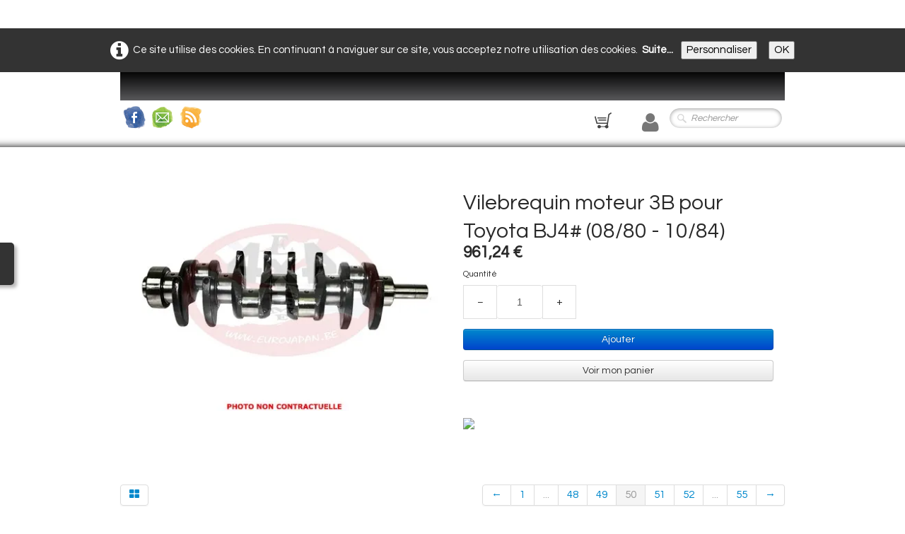

--- FILE ---
content_type: text/html
request_url: https://www.serie4.be/bas-moteur-toyota-bj40-bj42-bj43-bj45-bj46-fj40-fj43-fj45-hj47-vilebrequin-moteur-3b-pour-toyota-bj4-0880-1084.html
body_size: 6090
content:
<!doctype html><html lang="fr"><head><meta charset="utf-8"><title>Vilebrequin moteur 3B pour Toyota BJ4# (08/80 - 10/84)</title><meta name="author" content="Jyce"><meta name="rating" content="General"><meta name="description" content="%PARTAGE_FACEBOOK%"><meta property="og:type" content="website"><meta property="og:title" content="Vilebrequin moteur 3B pour Toyota BJ4# (08/80 - 10/84)"><meta property="og:image" content="https://www.serie4.be/_media/img/small/13401-58010-am.jpg"><meta property="og:image:width" content="450"><meta property="og:image:height" content="350"><meta name="twitter:card" content="summary"><meta name="twitter:title" content="Vilebrequin moteur 3B pour Toyota BJ4# (08/80 - 10/84)"><meta name="twitter:image" content="https://www.serie4.be/_media/img/small/13401-58010-am.jpg"><!-- Global site tag (gtag.js) - Google Analytics --><script async src="https://www.googletagmanager.com/gtag/js?id=G-0JQD2BL1FX"></script><script>  window.dataLayer = window.dataLayer || [];  function gtag(){dataLayer.push(arguments);}  gtag('js', new Date());  gtag('config', 'G-0JQD2BL1FX');</script><br /><div align="right"><div id="google_translate_element"></div><script type="text/javascript">function googleTranslateElementInit() {  new google.translate.TranslateElement({pageLanguage: 'fr', layout: google.translate.TranslateElement.InlineLayout.SIMPLE, autoDisplay: false}, 'google_translate_element');}</script><script type="text/javascript" src="//translate.google.com/translate_a/element.js?cb=googleTranslateElementInit"></script></div><br /><!-- Global site tag (gtag.js) - Google Ads: 962406906 --> <script async src="https://www.googletagmanager.com/gtag/js?id=AW-962406906"></script> <script> window.dataLayer = window.dataLayer || [];  function gtag(){dataLayer.push(arguments);}   gtag('js', new Date()); gtag('config', 'AW-962406906'); </script> <meta name="google-site-verification" content="oS-xa2dLHv7m9q8HAH3HG13dYhCOEaMP0jolbWOe0wU" /><meta name="generator" content="Lauyan TOWeb 14.0.1.102"><meta name="googlebot" content="noimageindex"><meta name="viewport" content="width=device-width, initial-scale=1.0"><link href="rss.xml" rel="alternate" type="application/rss+xml"><link href="_media/img/xlarge/logoserie4.png" rel="shortcut icon" type="image/png"><link href="_media/img/xlarge/logoserie4.png" rel="apple-touch-icon"><meta name="msapplication-TileColor" content="#5835b8"><meta name="msapplication-TileImage" content="_media/img/xlarge/logoserie4.png"><link href="_scripts/bootstrap/css/bootstrap.min.css" rel="stylesheet"><link href="https://fonts.googleapis.com/css?family=Questrial" rel="stylesheet"><link href="_frame/style.css" rel="stylesheet"><link rel="stylesheet" media="screen" href="_scripts/colorbox/colorbox.css"><link rel="stylesheet" href="_scripts/jquery/ui/jquery.ui.css"><link rel="stylesheet" href="_scripts/bootstrap/css/font-awesome.min.css"><style>.raty-comp{padding:8px 0;font-size:10px;color:#FD9317}.tw-blogbar{display:flex;align-items:center}@media (max-width:767px){.tw-blogbar{flex-direction:column;}}.ta-left{text-align:left}.ta-center{text-align:center}.ta-justify{text-align:justify}.ta-right{text-align:right}.float-l{float:left}.float-r{float:right}.flexobj{flex-grow:0;flex-shrink:0;margin-right:1em;margin-left:1em}.flexrow{display:flex !important;align-items:center}.flexrow-align-start{align-items:start}@media (max-width:767px){.flexrow{flex-direction:column}.flexrow-align-start{align-items:center}}.cookie-consent{width:100%;padding:16px 0;position:relative;z-index:9800;text-align:center;}.ckc-bottom{position:fixed;bottom:0;left:0;right:0;height:auto;}.cookie-consent,.cookie-consent button{font-size:100%}.cookie-consent a{font-weight:bold;text-decoration:none}.cookie-consent a:hover{text-decoration:underline}.cookie-consent .no-deco-hover a:hover{text-decoration:none}</style><link href="_frame/print.css" rel="stylesheet" type="text/css" media="print"><script src="_scripts/cookie/gdpr-ckie.js"></script><script>(function(i,s,o,g,r,a,m){i['GoogleAnalyticsObject']=r;i[r]=i[r]||function(){(i[r].q=i[r].q||[]).push(arguments)},i[r].l=1*new Date();a=s.createElement(o),m=s.getElementsByTagName(o)[0];a.async=1;a.src=g;m.parentNode.insertBefore(a,m)})(window,document,"script","https://www.google-analytics.com/analytics.js","ga");ga("create","G-0JQD2BL1FX","auto");ga("send","pageview");window.dataLayer=window.dataLayer||[];function gtag(){dataLayer.push(arguments);}gtag("consent","default",{"analytics_storage":"denied"});</script><script async src="https://www.googletagmanager.com/gtag/js?id=G-0JQD2BL1FX"></script><script>window.dataLayer=window.dataLayer||[];function gtag(){dataLayer.push(arguments);}gtag("js",new Date());gtag("config","G-0JQD2BL1FX");if(!getCookieConsent("ga")){window["ga-disable-G-0JQD2BL1FX"]=true;gtag("consent","update",{"analytics_storage":"denied"});}else{gtag("consent","update",{"analytics_storage":"granted"});}</script></head><body oncontextmenu="return false;"><div id="site"><div id="page"><header><nav id="toolbar1" class="navbar"><div class="navbar-inner"><div class="container-fluid"><ul id="toolbar1_l" class="nav"><li><a id="logo" href="./" aria-label="logo"><span id="logo-lt" class="hidden-phone"></span><span id="logo-rt" class="hidden-phone"></span><br><span id="logo-sl" class="hidden-phone"></span></a></li></ul><button type="button" class="btn btn-navbar collapsed" aria-label="Menu" data-toggle="collapse" data-target=".nav-collapse"><span style="color:gray;text-shadow:none">Menu</span></button><div class="nav-collapse collapse"><ul id="toolbar1_r" class="nav pull-right"><li></li></ul></div></div></div></nav><nav id="toolbar3" class="navbar"><div class="navbar-inner"><div class="container-fluid"><ul id="toolbar3_l" class="nav"><li><div id="sharebox"><a target="_blank" href="https://www.facebook.com/serie4.be/" rel="noopener"><img style="width:32px;height:32px" src="_frame/tw-share-facebook@2x.png" class="anim-360" alt="facebook"></a><a target="_blank" onclick="javascript:return(decMail2(this));" href="znvygb?pbzzrepvny#rhebwncna.or" rel="noopener"><img style="width:32px;height:32px" src="_frame/tw-share-mail@2x.png" class="anim-360" alt="email"></a><a target="_blank" href="rss.xml" type="application/rss+xml" rel="noopener"><img style="width:32px;height:32px" src="_frame/tw-share-rss@2x.png" class="anim-360" alt="rss"></a></div></li></ul><ul id="toolbar3_r" class="nav pull-right"><li><a id="button-cart" data-container="body" href="_checkout.html" title="Panier"><span id="sc_pcount"></span></a></li><li><a id="button-login" href="_accounts.php" title="Mon compte"><i class="fa fa-user fa-2x"></i></a></li><li><form id="searchbox" class="navbar-search" action="_search2.html"><input type="text" name="req" id="searchbox-req" class="search-query" placeholder="Rechercher"></form></li></ul></div></div></nav></header><main id="content" class="container-fluid"><div class="row-fluid"><div class="span12"></div></div><div class="h1-spacer"></div><div id="topic" class="row-fluid"><div id="topic-inner"><div id="top-content" class="spanTopWidth"><div class="twpara-row row-fluid"><div id="Juv0YxxJ" class="span12 tw-para flexrow flexrow-align-start "><div class="pobj flexobj" style="flex:1"><a href="_media/img/small/13401-58010-am.jpg" rel="rxk3"><picture><source type="image/webp" srcset="_media/img/thumb/13401-58010-am.webp 160w,_media/img/small/13401-58010-am.webp 450w"><source type="image/jpeg" srcset="_media/img/thumb/13401-58010-am.jpg 160w,_media/img/small/13401-58010-am.jpg 450w"><img class="evzh_lens"  src="_media/img/small/13401-58010-am.jpg"  style="max-width:800px; width:100%;" alt="13401-58010 1340158010" data-zoom-image="_media/img/small/13401-58010-am.jpg" loading="lazy"></picture></a></div><div style="flex: 1;display:flex; flex-direction:column; padding:16px;"><h1 style="text-align:left; margin-bottom:0; padding-top:0">Vilebrequin moteur 3B pour Toyota BJ4# (08/80 - 10/84)</h1><div id="nGE9Br"><!----></div><div class="ptext"><p><br></p><p><a name="fb_share" type="icon" expr:share_url="data:post.url" href="http://www.facebook.com/sharer.php">
<img src="http://www.4x4extreme.be/outils/facebook_partager.gif"></a>
<script src="http://static.ak.fbcdn.net/connect.php/js/FB.Share" type="text/javascript"></script></html></p></div></div></div></div><div class="twpara-row row-fluid"><div id="d2OuNPQJ" class="span12 tw-para "></div></div></div><br><div class="row-fluid"><div class="span4"><div class="pagination pagination-left"><ul><li><a href="bas-moteur-toyota-bj40-bj42-bj43-bj45-bj46-fj40-fj43-fj45-hj47.html"><i class="fa fa-th-large"><!----></i></a></li></ul></div></div><div class="span8"><div class="pagination pagination-right"><ul><li><a href="bas-moteur-toyota-bj40-bj42-bj43-bj45-bj46-fj40-fj43-fj45-hj47-plaque-de-pignon-de-distribution-pour-toyota-bj4-0274-1084.html" rel="prev">&larr;</a></li><li><a href="bas-moteur-toyota-bj40-bj42-bj43-bj45-bj46-fj40-fj43-fj45-hj47-bagues-de-tete-de-bielle-cote-standard-pour-moteur-3b.html">1</a></li><li class="disabled"><a href="#">...</a></li><li><a href="bas-moteur-toyota-bj40-bj42-bj43-bj45-bj46-fj40-fj43-fj45-hj47-porte-pignon-de-distribution-pour-toyota-bj4-moteur-3b-0880-08.html">48</a></li><li><a href="bas-moteur-toyota-bj40-bj42-bj43-bj45-bj46-fj40-fj43-fj45-hj47-plaque-de-pignon-de-distribution-pour-toyota-bj4-0274-1084.html">49</a></li><li class="active"><a href="#">50</a></li><li><a href="bas-moteur-toyota-bj40-bj42-bj43-bj45-bj46-fj40-fj43-fj45-hj47-clavette-de-vilebrequinpoulie-pour-toyota-bj4-0880-1084-o.html">51</a></li><li><a href="bas-moteur-toyota-bj40-bj42-bj43-bj45-bj46-fj40-fj43-fj45-hj47-clavette-de-vilebrequinpoulie-pour-toyota-fj4-moteur-2f-0969.html">52</a></li><li class="disabled"><a href="#">...</a></li><li><a href="bas-moteur-toyota-bj40-bj42-bj43-bj45-bj46-fj40-fj43-fj45-hj47-boulon-de-volant-moteur-pour-toyota-bj-hj4-0673-0780-boulo.html">55</a></li><li><a href="bas-moteur-toyota-bj40-bj42-bj43-bj45-bj46-fj40-fj43-fj45-hj47-clavette-de-vilebrequinpoulie-pour-toyota-bj4-0880-1084-o.html" rel="next">&rarr;</a></li></ul></div></div></div></div></div></main><footer><div id="footerfat" class="row-fluid"><div class="row-fluid"><div  id="footerfat_s2" class="span4 tw-para">- <a href="eurojapan-car-parts-4x4-extreme-demande-de-devis.html" target="_blank">Demande de devis</a><div>- <a href="eurojapan-car-parts-4x4-extreme-sabonner-a-la-newsletter.html" target="_blank">S'abonner à la newsletter</a></div><div><br></div></div><div  id="footerfat_s3" class="span4 tw-para">-&nbsp;<a href="_tos.html" id="lnk62f9cac8">Mentions légales</a><div>- <a href="eurojapan-car-parts-4x4-extreme-accueil.html" id="lnke1c7781f">Politique de confidentialité</a></div><div>- <a href="https://www.eurojapan.be/contact/" target="_blank" rel="noopener">Contact</a></div><div><br></div></div></div></div><div id="footersmall" class="row-fluid"><div id="foot-sec1" class="span6 "></div><div id="foot-sec2" class="span6 ">Copyright ((c)) 2009. Tous droits réservés.</div></div></footer></div></div><script src="_scripts/jquery/jquery.min.js"></script><script src="_scripts/jquery/ui/jquery.ui.min.js"></script><script src="_scripts/bootstrap/js/bootstrap.min.js"></script><script src="_scripts/cookie/jquery.ckie.min.js"></script><script src="_scripts/colorbox/jquery.colorbox-min.js"></script><script src="_twsc/twsc.common.js"></script><script src="_twsc/twsc.checkout.js"></script><script src="_twsc/twsc.data.js"></script><script src="_twsc/twsc.shopcart.js"></script><script src="_twsc/shop.js"></script><script src="_scripts/evzoom/jquery.elevateZoom-3.0.8.min.js"></script><script>function ucc(){var a=sessionStorage.getItem("a9af-cart")||"";if(!a||a=="")b=0;else{var b=0;var c=0;do{c=a.indexOf(")",c);if(c>0){e=c-1;while(e>=0&&a[e]!="=")e--;b+=parseInt(a.substring(e+1,c));c++}}while(c>0)}$("#sc_pcount").text(b)}function showParag(id){if(id.length>1&&id[0]!="#")id="#"+id;var p=$(id).is("a")?$(id).parent().parent():$(id).parent();$("html,body").animate({scrollTop:p.offset().top},"slow");}function decMail2(e){var s=""+e.href,n=s.lastIndexOf("/"),w;if(s.substr(0,7)=="mailto:")return(true);if(n>0)s=s.substr(n+1);s=s.replace("?",":").replace("#","@").replace(/[a-z]/gi,function(t){return String.fromCharCode(t.charCodeAt(0)+(t.toLowerCase()<"n"?13:-13));});e.href=s;return(true);}function onChangeSiteLang(href){var i=location.href.indexOf("?");if(i>0)href+=location.href.substr(i);document.location.href=href;}</script><script>$(document).ready(function(){$(".evzh_lens").elevateZoom({zoomType:"lens",lensShape:"round",lensSize:200});$("a[rel='rxk3']").colorbox({maxWidth:'90%',maxHeight:'90%',transition:'none'});$("#nGE9Br").html(dosc("dp","nGE9Br",true,true,true,false));dosc("up","nGE9Br",true);ucc();$("#button-cart").popover({placement:"bottom",html:true,content:function(){return sessionStorage.getItem("a9af-popover")||"<small>VOTRE PANIER EST VIDE</small>"},trigger:"hover"});$("#searchbox>input").click(function(){$(this).select();});var clickmessage="Le clic droit n'est pas autorisé sur les images de ce site!";function disableclick(e){if(document.all){if(event.button==2||event.button==3){if(event.srcElement.tagName=="IMG"){if(clickmessage!="")alert(clickmessage);return false;}}}else if(document.layers){if(e.which==3){if(clickmessage!= "")alert(clickmessage);return false;}}else if(document.getElementById){if(e.which==3&&e.target.tagName=="IMG" ){if(clickmessage!="")alert(clickmessage);return false;}}}function associateimages(){for(i=0;i<document.images.length;i++)document.images[i].onmousedown=disableclick;}if(document.all){document.onmousedown=disableclick;} else if(document.getElementById){document.onmouseup=disableclick;}else if(document.layers)associateimages();if($(window.location.hash).length)showParag(window.location.hash);if(location.href.indexOf("?")>0&&location.href.indexOf("twtheme=no")>0){$("#dlgcookies").hide();$("#toolbar1,#toolbar2,#toolbar3,#footersmall,#footerfat").hide();var idbmk=location.href;idbmk=idbmk.substring(idbmk.lastIndexOf("#")+1,idbmk.lastIndexOf("?"));if(idbmk!=""){idbmk=idbmk.split("?")[0];if($("#"+idbmk+"_container").length)idbmk+="_container";$("html,body").animate({scrollTop:$("#"+idbmk).offset().top},0);}}if(getCookieConsent("fnckie"))$("#cksw-fnckie").attr("checked",true);if(getCookieConsent("ga"))$("#cksw-ga").attr("checked",true);if(getCookieConsent("fb"))$("#cksw-fb").attr("checked",true);if(getCookieConsent("twitter"))$("#cksw-twitter").attr("checked",true);customCookies(true);if(!getCookieConsent("cookieconsent")){$("#site").prepend("<div id='cookieconsent' class='cookie-consent'><span class='no-deco-hover'><a href='toyota-land-cruiser-bj-fj-hj4-politique-de-confidentialite.html' rel='nofollow'><i class='fa fa-info-circle fa-2x' style='vertical-align:middle;margin-right:6px'></i></a></span>Ce site utilise des cookies. En continuant à naviguer sur ce site, vous acceptez notre utilisation des cookies. &nbsp;<a href='toyota-land-cruiser-bj-fj-hj4-politique-de-confidentialite.html'>Suite...</a>&nbsp;<button class='ckie-btn' style='margin-left:8px;margin-right:8px' onclick='openDlgCookies()'>Personnaliser</button><button class='ckie-btn' onclick='setCookieConsent(\"cookieconsent\",1)'>OK</button></div>");}$("#site").prepend("<a href='javascript:void(0)' class='toTop' title='Haut de page'><i class='fa fa-arrow-circle-up fa-2x toTopLink'></i></a>");var offset=220;var duration=500;$(window).scroll(function(){if($(this).scrollTop()>offset){$(".toTop").fadeIn(duration);}else{$(".toTop").fadeOut(duration);}});$(".toTop").click(function(event){event.preventDefault();$("html, body").animate({scrollTop:0},duration);return(false);});if(typeof onTOWebPageLoaded=="function")onTOWebPageLoaded();});</script><div id="cookiesidenav-l"><script>if(window.self==window.top)document.write('<a href="#" onclick="openDlgCookies()" id="cookiesidenav-btn-mid" title="Consentement des cookies">');</script>Personnaliser</a></div></body></html><div id="dlgcookies" title="Consentement des cookies"><div style="max-height:200px"><table><td style="padding:0 10px 10px 2px;vertical-align:top;"><div class="onoffswitch"><input type="checkbox" name="onoffswitch" class="onoffswitch-checkbox" id="cksw-fnckie" disabled checked><label class="onoffswitch-label" for="cksw-fnckie" disabled style="cursor:default"></label></div></td><td style="width:100%;vertical-align:top;padding-bottom:10px"><p style="font-size:110%;font-weight:300;margin:0">Cookies techniques</p><p style="font-size:90%;font-weight:normal;margin:0">Les cookies techniques sont essentiels au bon fonctionnement du site et ne collectent pas de données personnelles. Ils ne peuvent pas être désactivés car ils assurent des services de base (notamment liés à la sécurité), permettent de mémoriser vos préférences (comme par exemple la langue) et d’optimiser votre expérience de navigation du site.</p></td> </tr><td style="padding:0 10px 10px 2px;vertical-align:top;"><div class="onoffswitch"><input type="checkbox" name="onoffswitch" class="onoffswitch-checkbox" id="cksw-ga"><label class="onoffswitch-label" for="cksw-ga"></label></div></td><td style="width:100%;vertical-align:top;padding-bottom:10px"><p style="font-size:110%;font-weight:300;margin:0">Google Analytics</p><p style="font-size:90%;font-weight:normal;margin:0">Google Analytics est un service utilisé sur notre site Web qui permet de suivre, de signaler le trafic et de mesurer la manière dont les utilisateurs interagissent avec le contenu de notre site Web afin de l’améliorer et de fournir de meilleurs services.</p></td> </tr><td style="padding:0 10px 10px 2px;vertical-align:top;"><div class="onoffswitch"><input type="checkbox" name="onoffswitch" class="onoffswitch-checkbox" id="cksw-fb"><label class="onoffswitch-label" for="cksw-fb"></label></div></td><td style="width:100%;vertical-align:top;padding-bottom:10px"><p style="font-size:110%;font-weight:300;margin:0">Facebook</p><p style="font-size:90%;font-weight:normal;margin:0">Notre site Web vous permet d’aimer ou de partager son contenu sur le réseau social Facebook. En l'utilisant, vous acceptez les règles de confidentialité de Facebook: <a href="https://www.facebook.com/policy/cookies/" rel="noreferrer" target="_blank">https://www.facebook.com/policy/cookies/</a> </p></td> </tr><td style="padding:0 10px 10px 2px;vertical-align:top;"><div class="onoffswitch"><input type="checkbox" name="onoffswitch" class="onoffswitch-checkbox" id="cksw-twitter"><label class="onoffswitch-label" for="cksw-twitter"></label></div></td><td style="width:100%;vertical-align:top;padding-bottom:10px"><p style="font-size:110%;font-weight:300;margin:0">X / Twitter</p><p style="font-size:90%;font-weight:normal;margin:0">Les tweets intégrés et les services de partage de Twitter sont utilisés sur notre site Web. En activant et utilisant ceux-ci, vous acceptez la politique de confidentialité de Twitter: <a href="https://help.twitter.com/fr/rules-and-policies/twitter-cookies" rel="noreferrer" target="_blank">https://help.twitter.com/fr/rules-and-policies/twitter-cookies</a> </p></td> </tr></table></div></div>

--- FILE ---
content_type: application/javascript
request_url: https://www.serie4.be/_twsc/shop.js
body_size: 3594
content:
_0x335=false;$fD66=true;Nwh=":";q5bVI="Prix";c1v="Suite...";gXk="Référence";_0x5d0="Quantité";cec="Ajouter";_0x12dC="Voir mon panier";_0xD471="Acheter";_0xc23="Disponibilité";$BF4Fd="_checkout.html";$3BcF="Le panier ne peut pas contenir plus de {MAX} articles.";neC=true;wYD="Acheter 1 → {p}";et6="Acheter {n} → {p}/pièce";_0x9212e=false;DQh=false;qLe=true;_0x2EE=true;function $Cd9(Yyxr){var $CCE=Yyxr;$('.'+Yyxr+' :selected').each(function(){$CCE+=$(this).val();});var _0xe03=Yyxr;$('.'+Yyxr+':checked').each(function(){_0xe03+=$(this).val();});return(_0xe03.length>$CCE.length)?_0xe03:$CCE;}function i3x5z(Yyxr){if(qLe&&typeof ga==="function"){var MB3=dosc("pd",$Cd9(Yyxr));ga("send","event","Cart","Add",MB3[qwv]);console.log("GA tracking event called: Cart/add");}if(DQh&&typeof fbq==="function"){var MB3=dosc("pd",$Cd9(Yyxr));fbq("track","AddToCart",{content_name:MB3[pWa],content_ids:[MB3[qwv]],content_type:"product",value:MB3[$C5ac]});console.log("FB Pixel event called: AddToCart");}var _0x5FB=$('#addqty'+Yyxr).val();if(!_0x5FB||_0x5FB<0||Math.ceil(_0x5FB)!=Math.floor(_0x5FB)){alert($3BcF.replace('{MAX}','"'+_0x5FB+'"'));}else dosc('ap',$Cd9(Yyxr),_0x5FB,Yyxr);}function _0xcC5(Mog,$6be56){var $cA572='';$cA572+='<span class="tw-price">'+dosc('fp',Mog)+'</span>';$cA572+='&nbsp;&nbsp;';$cA572+='<span class="tw-price striked">'+(!isNaN($6be56)&&$6be56!=Mog?dosc('fp',$6be56):'')+'</span>';return($cA572);}function $4a0(jGETK,AIx){var H01li=dosc('ss',jGETK,r3O);var $1640=(_0x335)?'margin-left:6px;':'margin-right:6px;';if(AIx){H01li=ch8;if(H01li=='')return('');}return('<img style="width:0.75em;'+$1640+'" border="0" src="_twsc/'+dosc('ss',jGETK,$cA8)+'" />'+H01li);}function $BCF(Yyxr,$5A580){var MB3=dosc('pd',$Cd9(Yyxr));if(MB3){if(document.getElementById('pmsg'+Yyxr))$('#pmsg'+Yyxr).val($77bFB($Cd9(Yyxr)));if(document.getElementById('pref'+Yyxr))$('#pref'+Yyxr).html(MB3[qwv]);$('#pprice'+Yyxr).html(_0xcC5(MB3[$C5ac],MB3[MGJqp]));if(typeof $5A580=='undefined')$5A580=!($('#addbtn'+Yyxr).attr('disabled'));var okVy=MB3[GqS];var jGETK=MB3[_0xc1f2a];var _0x72F3f=dosc('ss',jGETK,3);if($58CB8||(okVy==0&&!_0x72F3f)){if(okVy==0){if(!_0x72F3f){$5A580=false;}}else jGETK=dosc('ss',-1,okVy);if(document.getElementById('pstock'+Yyxr))$('#pstock'+Yyxr).html($4a0(jGETK,MB3[$8Efa]==0)+(_0x9212e&&MB3[GqS]>0?" ("+MB3[GqS]+")":""));}$('#addbtn'+Yyxr).attr('disabled',!$5A580);if(okVy==0&&!_0x72F3f){$('#addbtn'+Yyxr).removeClass('btn-primary').addClass('disabled');}else if(!$('#addbtn'+Yyxr).hasClass('btn-primary'))$('#addbtn'+Yyxr).removeClass('disabled').addClass('btn-primary');if(typeof mpv_filterthumbs==="function"){var _0xFED7F=$("#"+Yyxr).parent().closest(".tw-para").attr("id");mpv_filterthumbs(_0xFED7F,MB3[Rph]||[]);}}}function $eac6($c9332,_0xACCb,$5A580,_0xADc9D,Q3J){var $47b65='';var _0x40F=false;var s271z=false;var IIo='icon-black';if(_0xADc9D==null)_0xADc9D=true;if(Q3J==null)Q3J=false;var MB3=dosc('pd',$c9332);if(!MB3){return $47b65;}var _0xcC9F=_0x9CB($6BB5,$c9332,_0x2dFE);if(_0xcC9F>=0){var Sq3=$6BB5[_0xcC9F][nEY];var $201='';for(var $E4B5=0;$E4B5<Sq3.length;$E4B5++)$201+=$6BB5[_0xcC9F][nEY][0][_0x527cA][0][$fDCb6];MB3=dosc('pd',$c9332+$201);}var IkR='';if(_0x12dC!=""){IkR='<a style="display:block;margin:1em 0 0 0;" href="'+$BF4Fd+'" class="btn">';if(false)IkR+='<i class="icon-shopping-cart '+IIo+'"></i> ';IkR+=_0x12dC+'</a>';}var BKYF=(_0xEa1bf>0&&MB3[_0xEa1bf]=="")?"":"display:none";var _0xEd2;if(JyziE){_0xEd2=`      <input id="addqty${$c9332}" type="hidden" value="1">      <a id="buynowbtn${$c9332} style="display: block; margin:1em 0 0 0;" class="btn btn-primary" onClick="$69683(); i3x5z('${$c9332}');" href="${$BF4Fd}">${_0xD471}</a>      `}else{var TP7YW="";if(neC){var l0v=MB3[x5TZ0];if(l0v.length>0){TP7YW+=wYD.replace('{p}',dosc('fp',MB3[$C5ac]))+'<br>';for(var $8Afa=0;$8Afa<l0v.length;$8Afa++){TP7YW+=et6.replace('{n}',MB3[x5TZ0][$8Afa][0]).replace('{p}',dosc('fp',MB3[x5TZ0][$8Afa][1]))+'<br>';}}}_0xEd2=($fD66&&!Q3J)?`      <style>       .qtycomp {        box-sizing: border-box;        display:flex;        //align-items:center;        ${BKYF}     }     .qtycomp > input {        box-sizing: border-box;        width:4rem;        height:3rem;        text-align:center;           padding: 0;           border:none;           box-shadow:none;        border-top:1px solid hsla(0,0%,87%);        border-bottom:1px solid hsla(0,0%,87%);       }     .qtybtn {        color:inherit;        box-sizing: border-box;        width:3rem;        height:3rem;           display : block;           padding: 0;           background:none;           bow-shadow:none;        border:1px solid hsla(0,0%,87%);       }     .qtybtn:hover {         background-color: hsla(0,0%,87%);       }           </style>      <div class="qtycomp">       <button class="qtybtn" onclick="        var input = document.querySelector('#addqty${$c9332}');        var qte = Number(input.value);        if(qte > ${MB3[$Ac7]})       input.value = qte - 1;        event.preventDefault();       ">&minus;</button>       <input type="text" id="addqty${$c9332}" class="integersOnly" value="${MB3[$Ac7]}">       <button class="qtybtn" onclick="        var input = document.querySelector('#addqty${$c9332}');        var qte = Number(input.value);        if(${MB3[$8Efa]} < 0 || qte < ${MB3[$8Efa]})       input.value = qte + 1;        event.preventDefault();       ">        &plus;       </button>       <div style="margin-left:16px;font-size:80%;">${TP7YW}</div>             </div>     `:`<input id="addqty${$c9332}" type="hidden" value="${MB3[$Ac7]}">`;_0xEd2+='<a data-disabled="" id="addbtn'+$c9332+'" style="display: block; margin:1em 0 0 0;" class="btn btn-primary" onClick="i3x5z(\''+$c9332+'\');return false;" href="#">'+cec+'</a>';}if(Q3J&&AMHr){$47b65+='<form class="form-horizontal ta-center">';}else $47b65+='<form class="form-horizontal">';if(_0xADc9D&&!JyziE)_0xEd2+=IkR;$47b65+=`<div style="display:flex;align-items:center" id="product_rating"></div>`;$47b65+=`    <div name="pprice${$c9332}" id="pprice${$c9332}">`+_0xcC5(MB3[$C5ac],MB3[MGJqp])+`</div>`;if(!_0xACCb&&!Q3J){$47b65+=`<div id="pref${$c9332}" name="pref${$c9332}" style="opacity:80%;font-size:70%">${MB3[qwv]}</div>`;}else var okVy=MB3[GqS];var jGETK=MB3[_0xc1f2a];var _0x72F3f=dosc('ss',jGETK,3);if($58CB8||(okVy==0&&!_0x72F3f)){if(okVy==0||!$5A580){}else jGETK=dosc('ss',-1,okVy);var $aAC=$4a0(jGETK,($5A580)?(MB3[$8Efa]==0):true);if($aAC!=''){if(Q3J&&AMHr){$47b65+='<div id="pstock'+$c9332+'" name="pstock'+$c9332+'">'+$aAC+'</div>';}else $47b65+='<div id="pstock'+$c9332+'" name="pstock'+$c9332+'" class="ta-left">'+$aAC+'</div>';}}if(_0x2EE){$47b65+=`    <style>     .spvalues-as-radio {      margin-top:0.5em;         display: flex;          flex-wrap: wrap;     }   .spvalue {         margin-right:8px;     }   .spvalue label {         display : block;         font-size:80%;         border:1px solid hsla(0,0%,87%);         padding:8px;     }   .spvalue.color label {      width:1em;      height:1em;         border:4px solid white;         outline:1px solid rgba(0,0,0,0.20);      border-radius:50%;     }   .spvalue label:hover {       background-color: hsla(0,0%,99%);       border:1px solid hsla(0,0%,60%);     }        .spvalue.color label:hover {       border:4px solid hsla(0,0%,60%);     }   .spvalue > input:checked + label {      background-color: hsla(0,0%,95%);      color: hsla(0,0%,5%);      border:1px solid hsla(0,0%,60%);     }   .spvalue.color > input:checked + label {      background-color: hsla(0,0%,95%);      border:4px solid hsla(0,0%,75%);     }  </style>    `;}function JUfC(OTli1,$E4B5){var NiM='';if(!Q3J){NiM+=`       <label style="display:block; margin-top:8px; font-size:80%" for="sp${$E4B5}_${$c9332}">`+OTli1[$aCab7]+`</label>`;}NiM+=`        <select id="sp${$E4B5}_${$c9332}" name="sp${$E4B5}_${$c9332}" class="${$c9332}" style="width:auto" onchange="$BCF(this.className);">`;var sd8=OTli1[_0x527cA];for(var vaOu=0;vaOu<sd8.length;vaOu++){var pMr4X=sd8[vaOu][$fd8].split('#')[0].trim();NiM+=`         <option value="${sd8[vaOu][$fDCb6]}"`+(vaOu==0?' selected="selected"':'')+`>${pMr4X}       </option>`;}NiM+='</select>';return NiM;}function jEoF(OTli1,$E4B5){var NiM='';if(!Q3J){NiM+=`<label style="display:block; margin-top:8px; font-size:80%">`+OTli1[$aCab7]+`</label>`;}NiM+=` <div class="spvalues-as-radio">`;var sd8=OTli1[_0x527cA];for(var vaOu=0;vaOu<sd8.length;vaOu++){var pMr4X=sd8[vaOu][$fd8].split('#')[0].trim();var _0xB32e9=sd8[vaOu][$fd8].split('#')[1];var _0x7Ac=_0xB32e9?pMr4X:'';pMr4X=_0xB32e9?'':pMr4X;var vIHW=_0xB32e9?' color':'';var l9QmQ=_0xB32e9?'background-color:#'+_0xB32e9:'';NiM+=` <div class="spvalue ${vIHW}">         <input           class="${$c9332}"          style="visibility: hidden;position: absolute"          type="radio"           id="sp${$E4B5}_${$c9332}_${vaOu}"           name="sp${$E4B5}_${$c9332}"           value="${sd8[vaOu][$fDCb6]}"          onclick="$BCF(this.className);"`+(vaOu==0?' checked="checked"':'')+`         >         <label for="sp${$E4B5}_${$c9332}_${vaOu}" title="${_0x7Ac}" style="${l9QmQ}">          ${pMr4X}       </label>        </div>`;}NiM+=` </div>`;return NiM;}if(_0xcC9F>=0){var Sq3=$6BB5[_0xcC9F][nEY];for(var $E4B5=0;$E4B5<Sq3.length;$E4B5++){var $5eE=$6BB5[_0xcC9F][nEY][$E4B5];$47b65+=_0x2EE?jEoF($5eE,$E4B5):JUfC($5eE,$E4B5);}}if(_0x59A2>0&&MB3[_0x59A2]!=""){var cDPAh,pVal="",_0x04E1=MB3[_0x59A2].split('^');cDPAh=_0x04E1[0];if(_0x04E1.length>1)pVal=_0x04E1[1];if(!Q3J){$47b65+=`      <label style="display:block; margin-top:8px; font-size:80%" id="pmsglbl${$c9332}" for="pmsg${$c9332}">${cDPAh}</label>      <div class="ta-left">       <input         type="text"         class="tw-formfield"        style="width:100%; box-sizing: border-box;padding:1.5em 1em;"        value="${pVal}"        name="pmsg${$c9332}"        id="pmsg${$c9332}"       >      </div>     `;}else $47b65+=`      <input        type="text"        class="tw-formfield"       style="width:100%; box-sizing: border-box;padding:1.5em 1em;"       placeholder="${cDPAh}"        value="${pVal}"       name="pmsg${$c9332}"       id="pmsg${$c9332}"        class="ta-left"      >`;}if($5A580){if(!Q3J){$47b65+='<div class="pquantity">';if($fD66)$47b65+='<label style="display:block; margin-top:8px; font-size:80%"  for="pquantity'+$c9332+'" style="'+BKYF+'">'+_0x5d0+'</label>';$47b65+='<div id="pquantity'+$c9332+'" name="pquantity'+$c9332+'">'+_0xEd2+'</div>';$47b65+='</div>';}else $47b65+='<div id="pquantity'+$c9332+'" name="pquantity'+$c9332+'" class="pquantity" style="margin-top:8px" class="ta-left">'+_0xEd2+'</div>';}$47b65=$47b65.replace(' data-disabled=""',(okVy==0&&!_0x72F3f)?' disabled="true"':'');if(okVy==0&&!_0x72F3f)$47b65=$47b65.replace(' class="btn btn-primary"',' class="btn disabled"');$47b65+='</form>';if(_0x40F)$47b65+='<hr>';return $47b65;}


--- FILE ---
content_type: application/javascript
request_url: https://www.serie4.be/_twsc/twsc.checkout.js
body_size: 3342
content:
$6a2="Poursuivre ma commande >";$Ab2="< Retour";OkCaf="Confirmer ma commande et procéder au paiement >";UGRdm="< Revenir à la boutique";$179="_twsc/checkout.html";CO_STEPID_BACKTOSHOP=1;CO_STEPID_SHOPCART=10;CO_STEPID_CUSTINFO=20;CO_STEPID_DELMODE=30;CO_STEPID_PAYMODE=40;CO_STEPID_VALIDATE=50;CO_STEPID_COMPLETED=60;$f45=0;pOON=1;SI2Q=2;_0x1C5=3;oxA08='#4BB543';_0x33C='#FF922A';jtZRS=[[ CO_STEPID_SHOPCART, "Votre commande", "Liste des articles actuellement dans votre panier", "" ],
[ CO_STEPID_CUSTINFO, "Vos coordonnées", "Saisissez vos coordonnées", "", "" ],
[ CO_STEPID_DELMODE, "Livraison", "**Choix du mode de livraison - par défaut pas de livraison prévue**", "" ],
[ CO_STEPID_PAYMODE, "Moyen de paiement", "Choix du moyen de paiement", "" ],
[ CO_STEPID_VALIDATE, "Confirmation", "Vérifiez et confirmez votre commande", "" ]
];$Bb5a7=true;$CDE76="connectez-vous";KLsyc="créez un compte";opM9="Si vous avez un code personnel, {SIGNIN}";_0xCCc="Si vous avez un compte, {SIGNIN}. Sinon {SIGNUP} ou remplissez le formulaire sans vous inscrire.";hB4bu="_accounts.php";tVV0=true;$5f2="";function dosc(){var $6c15F=arguments;switch($6c15F[0]){case"ap":return YjL($6c15F[1],$6c15F[2],$6c15F[3]);case"cd":return $bBd5($6c15F[1],$6c15F[2],$6c15F[3],$6c15F[4],$6c15F[5],$6c15F[6]);case"co":return JbbGX($6c15F[1]);case"dp":return $eac6($6c15F[1],$6c15F[2],$6c15F[3],$6c15F[4],$6c15F[5]);case"ec":return $69683();case"fp":return tnM($6c15F[1],$6c15F[2],$6c15F[3]);case"fw":return _0x13abd($6c15F[1]);case"hc":return $A6D5a($6c15F[1],$6c15F[2]);case"ie":return t6W();case"pc":return $384d();case"pd":return $1c00($6c15F[1]);case"ss":return PNX($6c15F[1],$6c15F[2]);case"se":return _0xDD5C5(qGoW());case"up":return $BCF($6c15F[1]);}}function PNX(jGETK,okVy){if(jGETK<0){if(okVy>0&&okVy<=STS_LTD_MIN)return _0x9CB(ZmOwF,STS_LTD,_0xdcC);else return _0x9CB(ZmOwF,STS_OK,_0xdcC);}else {if(jGETK>=ZmOwF.length)return false;return ZmOwF[jGETK][okVy];}}function _0x32DC(){var _0xd78=$.cookie(_0xEba4+'-account_inf');if(_0xd78){$.ajax({type:"POST",url:"_accounts.php",data:{acv:_0xd78},success:function(data){if(data!=""&&data[0]=='{'){var _0xa5a=JSON.parse(data);_0x453D('ua-session',JSON.stringify({userinfo:_0xa5a,}));}},async:false});}return _0xd78;}function tv70(){var _0xa5Bf=dhnZ9('ua-session');if(_0xa5Bf){_0xa5Bf=JSON.parse(_0xa5Bf);}else _0x155F();return _0xa5Bf;}function _0x155F(){$Cd1a('ua-session');}function $82F09(){ap0b1('');}function EOTC(){var _0xa46Be="";if(p5L()!=''){var _0xa5Bf=dhnZ9('ua-session');if(_0xa5Bf){_0xa5Bf=JSON.parse(_0xa5Bf);if(_0xa5Bf&&_0xa5Bf.userinfo)_0xa46Be=_0xa5Bf.userinfo.csi_email;}}_0x155F();var _0xd78=$.cookie(_0xEba4+'-account_inf');if(_0xd78){var _0xa5Bf=null;$.ajax({type:"POST",url:"_accounts.php",data:{acv:_0xd78},success:function(data){if(data!=""&&data[0]=='{'){var _0xa5a=JSON.parse(data);_0xa5Bf={userinfo:_0xa5a};_0x453D('ua-session',JSON.stringify(_0xa5Bf));wm92("csi_email",_0xa5Bf.userinfo.csi_email);if(_0xa5Bf.userinfo.csi_company)wm92("csi_company",_0xa5Bf.userinfo.csi_company);if(_0xa5Bf.userinfo.csi_title)wm92("csi_title",_0xa5Bf.userinfo.csi_title);if(_0xa5Bf.userinfo.csi_firstname)wm92("csi_firstname",_0xa5Bf.userinfo.csi_firstname);if(_0xa5Bf.userinfo.csi_lastname)wm92("csi_lastname",_0xa5Bf.userinfo.csi_lastname);if(_0xa5Bf.userinfo.csi_address1)wm92("csi_address1",_0xa5Bf.userinfo.csi_address1);if(_0xa5Bf.userinfo.csi_address2)wm92("csi_address2",_0xa5Bf.userinfo.csi_address2);if(_0xa5Bf.userinfo.csi_zip)wm92("csi_zip",_0xa5Bf.userinfo.csi_zip);if(_0xa5Bf.userinfo.csi_city)wm92("csi_city",_0xa5Bf.userinfo.csi_city);if(_0xa5Bf.userinfo.csi_country)wm92("csi_country",_0xa5Bf.userinfo.csi_country);if(_0xa5Bf.userinfo.csi_state)wm92("csi_state",_0xa5Bf.userinfo.csi_state);if(_0xa5Bf.userinfo.csi_phone)wm92("csi_phone",_0xa5Bf.userinfo.csi_phone);if(_0xa5Bf.userinfo.$cEc)wm92("cbi_used",_0xa5Bf.userinfo.$cEc?"1":"0");if(_0xa5Bf.userinfo.cbi_company)wm92("cbi_company",_0xa5Bf.userinfo.cbi_company);if(_0xa5Bf.userinfo.cbi_title)wm92("cbi_title",_0xa5Bf.userinfo.cbi_title);if(_0xa5Bf.userinfo.cbi_firstname)wm92("cbi_firstname",_0xa5Bf.userinfo.cbi_firstname);if(_0xa5Bf.userinfo.cbi_lastname)wm92("cbi_lastname",_0xa5Bf.userinfo.cbi_lastname);if(_0xa5Bf.userinfo.cbi_address1)wm92("cbi_address1",_0xa5Bf.userinfo.cbi_address1);if(_0xa5Bf.userinfo.cbi_address2)wm92("cbi_address2",_0xa5Bf.userinfo.cbi_address2);if(_0xa5Bf.userinfo.cbi_zip)wm92("cbi_zip",_0xa5Bf.userinfo.cbi_zip);if(_0xa5Bf.userinfo.cbi_city)wm92("cbi_city",_0xa5Bf.userinfo.cbi_city);if(_0xa5Bf.userinfo.cbi_country)wm92("cbi_country",_0xa5Bf.userinfo.cbi_country);if(_0xa5Bf.userinfo.cbi_state)wm92("cbi_state",_0xa5Bf.userinfo.cbi_state);if(_0xa5Bf.userinfo.cbi_phone)wm92("cbi_phone",_0xa5Bf.userinfo.cbi_phone);nd0("csi_rebates",JSON.stringify(_0xa5Bf.userinfo.rebates||[]));}},async:false});if(_0xa5Bf){if(tVV0)console.log("User connected. Session ready. Userinfo data up-to-date for checkout");if(_0xa46Be!=""&&_0xa46Be!=_0xa5Bf.userinfo.csi_email)$82F09();}else{if(tVV0)console.log("Invalid response or non-expected user account data format. No session, no userinfo data for checkout");if(_0xa46Be!="")$82F09();}return(_0xa5Bf!=null);}if(tVV0)console.log("No user connnected. No session. No userinfo data for checkout");if(_0xa46Be!="")$82F09();return false;}function JbbGX(_0x12BF0){$5f2=$Bb5a7?EOTC():"";if(!KL2){var mtq5j=_0x9CB(jtZRS,CO_STEPID_DELMODE,$f45);if(mtq5j>=0)jtZRS.splice(mtq5j,1);}if(!NJVu){var mtq5j=_0x9CB(jtZRS,CO_STEPID_PAYMODE,$f45);if(mtq5j>=0)jtZRS.splice(mtq5j,1);}co=`    <div id="co_navsteps"/><br>    <legend class="visible-phone" id="co_currstepphonetitle" style="margin-bottom:1em;text-align:center"/>    <legend id="co_currsteptitle" style="margin-bottom:2em;text-align:center"/>    <div id="co_currstepintro"/>    <div id="co_currstep"/>   `;$("#div_co").html(co);if(_0x12BF0)_0x12BF0=parseInt(_0x12BF0,10);if(!_0x12BF0)_0x12BF0=CO_STEPID_SHOPCART;Y3Po(_0x12BF0);}function Y3Po(_0x12BF0){if(!_0x12BF0)_0x12BF0=CO_STEPID_SHOPCART;$.cookie('sc2_return_step',null,{path:'/'});if(_0x12BF0==CO_STEPID_SHOPCART)$Cd1a('sc2step',true);else _0x453D('sc2step',_0x12BF0,true);if(_0x12BF0!=CO_STEPID_SHOPCART)g2M();$23A0f(_0x12BF0);var _0xc52e=_0x9CB(jtZRS,_0x12BF0,$f45);$("#co_currstep").hide();switch(_0x12BF0){case CO_STEPID_SHOPCART:_0xA92a("co_currstep",true,true);break;case CO_STEPID_CUSTINFO:_0x5d5("co_currstep");break;case CO_STEPID_DELMODE:$88F("co_currstep");break;case CO_STEPID_PAYMODE:xGO("co_currstep");break;case CO_STEPID_VALIDATE:tFT("co_currstep");break;}if(_0xc52e>=0&&jtZRS[_0xc52e][pOON]!=''){$("#co_currstepphonetitle").html(jtZRS[_0xc52e][pOON]);$("#co_currstepphonetitle").show();}else $("#co_currstepphonetitle").hide();if(_0xc52e>=0&&jtZRS[_0xc52e][SI2Q]!=''){$("#co_currsteptitle").html(jtZRS[_0xc52e][SI2Q]);$("#co_currsteptitle").show();}else $("#co_currsteptitle").hide();if(_0xc52e>=0&&jtZRS[_0xc52e][_0x1C5]!=''){$("#co_currstepintro").html(jtZRS[_0xc52e][_0x1C5]);$("#co_currstepintro").show();}else $("#co_currstepintro").hide();$("#co_currstep").fadeIn(200);$(".tos").colorbox({width:"80%",height:"80%",iframe:true,transition:"none"});}function $23A0f(_0x12BF0){var Xpub=`    <style>     #sc-new-breadcrumb {      margin-top:2em;      display: flex;      justify-content: space-between;     }   #co_currsteptitle {      font-size:1rem;     }   .stepper-item {       position: relative;       display: flex;       flex-direction: column;       align-items: center;       flex: 1;     }   .stepper-item::before {       position: absolute;       content: "";       border-bottom: 2px solid ${_0x33C};       width: 100%;       top: 1em;       left: -50%;       z-index: 2;     }   .stepper-item::after {       position: absolute;       content: "";       border-bottom: 2px solid ${_0x33C};       width: 100%;       top: 1em;       left: 50%;       z-index: 2;     }   .stepper-item .step-counter {       position: relative;       z-index: 5;       display: flex;       justify-content: center;       align-items: center;       width: 2em;       height: 2em;       border-radius: 50%;       border:2px solid ${_0x33C};       background:white;       color:black;       margin-bottom: 6px;     }   .stepper-item.active {       font-weight: bold;     }   .stepper-item.active .step-counter{       border-color: ${oxA08};     }   .stepper-item.completed .step-counter {      border-style: none;       background-color: ${oxA08};     }   .stepper-item.completed::after {       position: absolute;       content: "";       border-bottom: 2px solid ${oxA08};       width: 100%;       top: 1em;       left: 50%;       z-index: 3;     }   .stepper-item:first-child::before {       content: none;     }   .stepper-item:last-child::after {       content: none;     }  </style>      <div style="width:100%">     <div id="sc-new-breadcrumb" style="margin-left:auto;margin-right:auto">    `;for(var _0x0ec=0;_0x0ec<jtZRS.length;_0x0ec++){if(jtZRS[_0x0ec][$f45]<_0x12BF0)Xpub+=`      <div class="stepper-item completed">        <a class="step-counter" href="#${jtZRS[_0x0ec][$f45]}" style="text-decoration:none; color:white">          <svg xmlns="http://www.w3.org/2000/svg" width="1em" height="1em" viewBox="0 0 24 24"><path fill="#fff" d="M9 21.035l-9-8.638 2.791-2.87 6.156 5.874 12.21-12.436 2.843 2.817z"/></svg>         </a>        <div class="step-name hidden-phone">`+jtZRS[_0x0ec][pOON]+`</div>      </div>`;else if(jtZRS[_0x0ec][$f45]==_0x12BF0)Xpub+=`      <div class="stepper-item active">        <div class="step-counter">`+(_0x0ec+1)+`</div>        <div class="step-name hidden-phone">`+jtZRS[_0x0ec][pOON]+`</div>      </div>`;else Xpub+=`      <div class="stepper-item style="opacity: 0.5;filter: alpha(opacity=35)">        <div class="step-counter">`+(_0x0ec+1)+`</div>        <div class="step-name hidden-phone">`+jtZRS[_0x0ec][pOON]+`</div>      </div>`;}Xpub+=`     </div>    </div>`;$("#co_navsteps").html(Xpub);}function _0xD7D($6c8D,_0x084fB){var _0x0B4='';if($6c8D==null){_0x0B4=`window.document.location="${$179}";`;}else{var _0xc52e=_0x9CB(jtZRS,$6c8D,$f45)+1;if(_0xc52e>=jtZRS.length)_0xc52e=jtZRS.length-1;if(_0x084fB!=null)_0x0B4=`if( !${_0x084fB}() ) return false;`;}return`    <a      class="tw-formfield btn btn-primary"      href="#${jtZRS[_0xc52e][$f45]}"     onclick="${_0x0B4}"    >`+($6c8D==CO_STEPID_VALIDATE?OkCaf:$6a2)+`    </a>    `;}function brs($6c8D){if($6c8D==CO_STEPID_CUSTINFO)return`<a href="#10" class="tw-formfield btn" >`+$Ab2+`</a>`;if($6c8D==CO_STEPID_BACKTOSHOP)return`     <a       href="#"       class="tw-formfield btn"       onclick="location.href=\'filtration-toyota-bj40-bj43-fj40-fj42-fj43-fj45-fj55-hj45.html\';return(false)"     >`+UGRdm+`     </a>    `;return`    <a      href="#"      class="tw-formfield btn"      onclick="javascript:history.go(-1);return(false)"    >`+$Ab2+`    </a>   `;}
